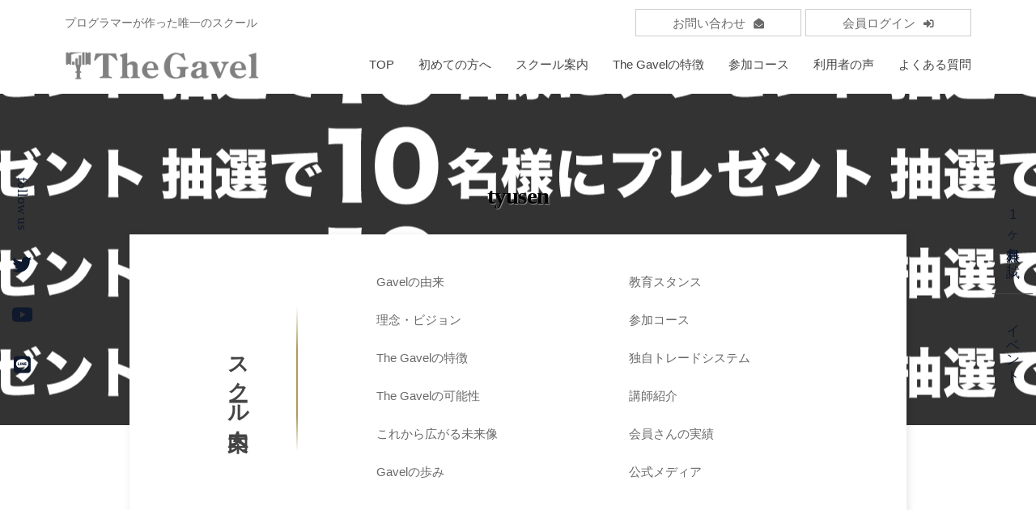

--- FILE ---
content_type: text/html; charset=UTF-8
request_url: https://the-gavel.pro/sugiharaanri_specialpresent/tyusen/
body_size: 16900
content:
<!DOCTYPE html>
<html lang="ja"
	prefix="og: https://ogp.me/ns#" >
<head>
<!-- Google Tag Manager -->
<script>(function(w,d,s,l,i){w[l]=w[l]||[];w[l].push({'gtm.start':
new Date().getTime(),event:'gtm.js'});var f=d.getElementsByTagName(s)[0],
j=d.createElement(s),dl=l!='dataLayer'?'&l='+l:'';j.async=true;j.src=
'https://www.googletagmanager.com/gtm.js?id='+i+dl;f.parentNode.insertBefore(j,f);
})(window,document,'script','dataLayer','GTM-N3VST69');</script>
<!-- End Google Tag Manager -->

<!-- ad-plus Google Tag Manager -->
<script>(function(w,d,s,l,i){w[l]=w[l]||[];w[l].push({'gtm.start':
new Date().getTime(),event:'gtm.js'});var f=d.getElementsByTagName(s)[0],
j=d.createElement(s),dl=l!='dataLayer'?'&l='+l:'';j.async=true;j.src=
'https://www.googletagmanager.com/gtm.js?id='+i+dl;f.parentNode.insertBefore(j,f);
})(window,document,'script','dataLayer','GTM-NHKF2TX');</script>
<!-- End ad-plus Google Tag Manager -->

<meta charset="UTF-8">
<meta name="viewport" content="width=device-width, initial-scale=1">
<script src="https://ajax.googleapis.com/ajax/libs/jquery/3.5.1/jquery.min.js"></script>
<link rel="stylesheet" href="https://use.fontawesome.com/releases/v5.12.1/css/all.css">

<link rel="stylesheet" type="text/css" href="https://the-gavel.pro/wp-content/themes/businesspress_child/slick/slick.css" media="screen" />
<link rel="stylesheet" type="text/css" href="https://the-gavel.pro/wp-content/themes/businesspress_child/slick/slick-theme.css" media="screen" />

<title>tyusen | 投資総合スクールThe Gavel</title>

		<!-- All in One SEO 4.1.1.2 -->
		<meta property="og:site_name" content="｜投資総合スクールThe Gavel" />
		<meta property="og:type" content="article" />
		<meta property="og:title" content="tyusen | 投資総合スクールThe Gavel" />
		<meta property="og:image" content="https://the-gavel.pro/wp-content/uploads/2022/05/gavelhp_ogp.jpg" />
		<meta property="og:image:secure_url" content="https://the-gavel.pro/wp-content/uploads/2022/05/gavelhp_ogp.jpg" />
		<meta property="og:image:width" content="1200" />
		<meta property="og:image:height" content="630" />
		<meta property="article:published_time" content="2022-04-08T04:12:00Z" />
		<meta property="article:modified_time" content="2022-04-08T04:12:00Z" />
		<meta name="twitter:card" content="summary_large_image" />
		<meta name="twitter:domain" content="the-gavel.pro" />
		<meta name="twitter:title" content="tyusen | 投資総合スクールThe Gavel" />
		<meta name="twitter:image" content="https://the-gavel.pro/wp-content/uploads/2022/05/gavelhp_ogp.jpg" />
		<script type="application/ld+json" class="aioseo-schema">
			{"@context":"https:\/\/schema.org","@graph":[{"@type":"WebSite","@id":"https:\/\/the-gavel.pro\/#website","url":"https:\/\/the-gavel.pro\/","name":"\u6295\u8cc7\u7dcf\u5408\u30b9\u30af\u30fc\u30ebThe Gavel\uff5c\u30d7\u30ed\u30b0\u30e9\u30de\u30fc\u304c\u4f5c\u3063\u305f\u65e5\u672c\u521d\u306e\u6295\u8cc7\u7dcf\u5408\u30b9\u30af\u30fc\u30eb","description":"\u301c\u81ea\u5206\u306e\u529b\u3067\u8cc7\u7523\u3092\u81ea\u7531\u306b\u751f\u307f\u51fa\u305b\u308b\u4eba\u751f\u3092\u301c\u3000The Gavel\u306f\u3001\u6295\u8cc7\u3067\u7a3c\u3052\u308b\u3088\u3046\u306b\u306a\u308b\u70ba\u306e\u60c5\u5831\u3068\u3057\u304f\u307f\u3092\u5171\u6709\u3059\u308b\u201c\u7406\u60f3\u306e\u5b66\u3073\u5834\u201d\u3092\u30e1\u30f3\u30d0\u30fc\u3068\u4e00\u7dd2\u306b\u5275\u308a\u4e0a\u3052\u3066\u3044\u304f\u65e5\u672c\u3067\u552f\u4e00\u306e\u300e\u5171\u540c\u6210\u9577\u578b\u306e\u6295\u8cc7\u30b9\u30af\u30fc\u30eb\u300f\u3067\u3059\u3002","publisher":{"@id":"https:\/\/the-gavel.pro\/#organization"}},{"@type":"Organization","@id":"https:\/\/the-gavel.pro\/#organization","name":"\u6295\u8cc7\u7dcf\u5408\u30b9\u30af\u30fc\u30ebThe Gavel\uff5c\u30d7\u30ed\u30b0\u30e9\u30de\u30fc\u304c\u4f5c\u3063\u305f\u65e5\u672c\u521d\u306e\u6295\u8cc7\u7dcf\u5408\u30b9\u30af\u30fc\u30eb","url":"https:\/\/the-gavel.pro\/","logo":{"@type":"ImageObject","@id":"https:\/\/the-gavel.pro\/#organizationLogo","url":"https:\/\/the-gavel.pro\/wp-content\/uploads\/2022\/04\/tyusen.png"},"image":{"@id":"https:\/\/the-gavel.pro\/#organizationLogo"}},{"@type":"BreadcrumbList","@id":"https:\/\/the-gavel.pro\/sugiharaanri_specialpresent\/tyusen\/#breadcrumblist","itemListElement":[{"@type":"ListItem","@id":"https:\/\/the-gavel.pro\/#listItem","position":"1","item":{"@id":"https:\/\/the-gavel.pro\/#item","name":"\u30db\u30fc\u30e0","description":"\u301c\u81ea\u5206\u306e\u529b\u3067\u8cc7\u7523\u3092\u81ea\u7531\u306b\u751f\u307f\u51fa\u305b\u308b\u4eba\u751f\u3092\u301c\u3000The Gavel\u306f\u3001\u6295\u8cc7\u3067\u7a3c\u3052\u308b\u3088\u3046\u306b\u306a\u308b\u70ba\u306e\u60c5\u5831\u3068\u3057\u304f\u307f\u3092\u5171\u6709\u3059\u308b\u201c\u7406\u60f3\u306e\u5b66\u3073\u5834\u201d\u3092\u30e1\u30f3\u30d0\u30fc\u3068\u4e00\u7dd2\u306b\u5275\u308a\u4e0a\u3052\u3066\u3044\u304f\u65e5\u672c\u3067\u552f\u4e00\u306e\u300e\u5171\u540c\u6210\u9577\u578b\u306e\u6295\u8cc7\u30b9\u30af\u30fc\u30eb\u300f\u3067\u3059\u3002","url":"https:\/\/the-gavel.pro\/"},"nextItem":"https:\/\/the-gavel.pro\/sugiharaanri_specialpresent\/tyusen\/#listItem"},{"@type":"ListItem","@id":"https:\/\/the-gavel.pro\/sugiharaanri_specialpresent\/tyusen\/#listItem","position":"2","item":{"@id":"https:\/\/the-gavel.pro\/sugiharaanri_specialpresent\/tyusen\/#item","name":"tyusen","url":"https:\/\/the-gavel.pro\/sugiharaanri_specialpresent\/tyusen\/"},"previousItem":"https:\/\/the-gavel.pro\/#listItem"}]},{"@type":"Person","@id":"https:\/\/the-gavel.pro\/author\/act-kurihara\/#author","url":"https:\/\/the-gavel.pro\/author\/act-kurihara\/","name":"\u6817\u539f\u307e\u3061"},{"@type":"ItemPage","@id":"https:\/\/the-gavel.pro\/sugiharaanri_specialpresent\/tyusen\/#itempage","url":"https:\/\/the-gavel.pro\/sugiharaanri_specialpresent\/tyusen\/","name":"tyusen | \u6295\u8cc7\u7dcf\u5408\u30b9\u30af\u30fc\u30ebThe Gavel","inLanguage":"ja","isPartOf":{"@id":"https:\/\/the-gavel.pro\/#website"},"breadcrumb":{"@id":"https:\/\/the-gavel.pro\/sugiharaanri_specialpresent\/tyusen\/#breadcrumblist"},"datePublished":"2022-04-08T04:12:00+09:00","dateModified":"2022-04-08T04:12:00+09:00"}]}
		</script>
		<!-- All in One SEO -->

<link rel='dns-prefetch' href='//s.w.org' />
<link rel="alternate" type="application/rss+xml" title="投資総合スクールThe Gavel｜プログラマーが作った日本初の投資総合スクール &raquo; フィード" href="https://the-gavel.pro/feed/" />
<link rel="alternate" type="application/rss+xml" title="投資総合スクールThe Gavel｜プログラマーが作った日本初の投資総合スクール &raquo; コメントフィード" href="https://the-gavel.pro/comments/feed/" />
		<script type="text/javascript">
			window._wpemojiSettings = {"baseUrl":"https:\/\/s.w.org\/images\/core\/emoji\/13.0.0\/72x72\/","ext":".png","svgUrl":"https:\/\/s.w.org\/images\/core\/emoji\/13.0.0\/svg\/","svgExt":".svg","source":{"concatemoji":"https:\/\/the-gavel.pro\/wp-includes\/js\/wp-emoji-release.min.js?ver=5.5.17"}};
			!function(e,a,t){var n,r,o,i=a.createElement("canvas"),p=i.getContext&&i.getContext("2d");function s(e,t){var a=String.fromCharCode;p.clearRect(0,0,i.width,i.height),p.fillText(a.apply(this,e),0,0);e=i.toDataURL();return p.clearRect(0,0,i.width,i.height),p.fillText(a.apply(this,t),0,0),e===i.toDataURL()}function c(e){var t=a.createElement("script");t.src=e,t.defer=t.type="text/javascript",a.getElementsByTagName("head")[0].appendChild(t)}for(o=Array("flag","emoji"),t.supports={everything:!0,everythingExceptFlag:!0},r=0;r<o.length;r++)t.supports[o[r]]=function(e){if(!p||!p.fillText)return!1;switch(p.textBaseline="top",p.font="600 32px Arial",e){case"flag":return s([127987,65039,8205,9895,65039],[127987,65039,8203,9895,65039])?!1:!s([55356,56826,55356,56819],[55356,56826,8203,55356,56819])&&!s([55356,57332,56128,56423,56128,56418,56128,56421,56128,56430,56128,56423,56128,56447],[55356,57332,8203,56128,56423,8203,56128,56418,8203,56128,56421,8203,56128,56430,8203,56128,56423,8203,56128,56447]);case"emoji":return!s([55357,56424,8205,55356,57212],[55357,56424,8203,55356,57212])}return!1}(o[r]),t.supports.everything=t.supports.everything&&t.supports[o[r]],"flag"!==o[r]&&(t.supports.everythingExceptFlag=t.supports.everythingExceptFlag&&t.supports[o[r]]);t.supports.everythingExceptFlag=t.supports.everythingExceptFlag&&!t.supports.flag,t.DOMReady=!1,t.readyCallback=function(){t.DOMReady=!0},t.supports.everything||(n=function(){t.readyCallback()},a.addEventListener?(a.addEventListener("DOMContentLoaded",n,!1),e.addEventListener("load",n,!1)):(e.attachEvent("onload",n),a.attachEvent("onreadystatechange",function(){"complete"===a.readyState&&t.readyCallback()})),(n=t.source||{}).concatemoji?c(n.concatemoji):n.wpemoji&&n.twemoji&&(c(n.twemoji),c(n.wpemoji)))}(window,document,window._wpemojiSettings);
		</script>
		<style type="text/css">
img.wp-smiley,
img.emoji {
	display: inline !important;
	border: none !important;
	box-shadow: none !important;
	height: 1em !important;
	width: 1em !important;
	margin: 0 .07em !important;
	vertical-align: -0.1em !important;
	background: none !important;
	padding: 0 !important;
}
</style>
	<link rel='stylesheet' id='vkExUnit_common_style-css'  href='https://the-gavel.pro/wp-content/plugins/vk-all-in-one-expansion-unit/assets/css/vkExUnit_style.css?ver=9.62.0.0' type='text/css' media='all' />
<style id='vkExUnit_common_style-inline-css' type='text/css'>
:root {--ver_page_top_button_url:url(https://the-gavel.pro/wp-content/plugins/vk-all-in-one-expansion-unit/assets/images/to-top-btn-icon.svg);}@font-face {font-weight: normal;font-style: normal;font-family: "vk_sns";src: url("https://the-gavel.pro/wp-content/plugins/vk-all-in-one-expansion-unit/inc/sns/icons/fonts/vk_sns.eot?-bq20cj");src: url("https://the-gavel.pro/wp-content/plugins/vk-all-in-one-expansion-unit/inc/sns/icons/fonts/vk_sns.eot?#iefix-bq20cj") format("embedded-opentype"),url("https://the-gavel.pro/wp-content/plugins/vk-all-in-one-expansion-unit/inc/sns/icons/fonts/vk_sns.woff?-bq20cj") format("woff"),url("https://the-gavel.pro/wp-content/plugins/vk-all-in-one-expansion-unit/inc/sns/icons/fonts/vk_sns.ttf?-bq20cj") format("truetype"),url("https://the-gavel.pro/wp-content/plugins/vk-all-in-one-expansion-unit/inc/sns/icons/fonts/vk_sns.svg?-bq20cj#vk_sns") format("svg");}
</style>
<link rel='stylesheet' id='wp-block-library-css'  href='https://the-gavel.pro/wp-includes/css/dist/block-library/style.min.css?ver=5.5.17' type='text/css' media='all' />
<link rel='stylesheet' id='parent-style-css'  href='https://the-gavel.pro/wp-content/themes/businesspress/style.css?ver=5.5.17' type='text/css' media='all' />
<link rel='stylesheet' id='fontawesome-css'  href='https://the-gavel.pro/wp-content/themes/businesspress/inc/font-awesome/css/font-awesome.css?ver=4.7.0' type='text/css' media='all' />
<link rel='stylesheet' id='normalize-css'  href='https://the-gavel.pro/wp-content/themes/businesspress/css/normalize.css?ver=8.0.0' type='text/css' media='all' />
<link rel='stylesheet' id='businesspress-style-css'  href='https://the-gavel.pro/wp-content/themes/businesspress_child/style.css?ver=1.0.0' type='text/css' media='all' />
<style id='businesspress-style-inline-css' type='text/css'>

	a,
	.subheader {
		color: #4693f5;
	}
	a:hover {
		color: #639af6;
	}
	a.home-header-button-main {
		background-color: #4693f5;
	}
	a.home-header-button-main:hover {
		background-color: #639af6;
	}
	code, kbd, tt, var,
	th,
	pre,
	.top-bar,
	.author-profile,
	.pagination .current,
	.page-links .page-numbers,
	.tagcloud a,
	.widget_calendar tbody td a,
	.container-wrapper,
	.site-bottom {
		background-color: #f4f5f6;
	}

	.jumbotron {
		background-image: url("https://the-gavel.pro/wp-content/uploads/2021/06/cropped-foot209j3k2.jpg");
	}
	.home-header-content {
		text-align: left;
	}

	@media screen and (min-width: 980px) {
		.footer-widget-1 {
			width: 33.32%;
		}
		.footer-widget-2 {
			width: 33.32%;
		}
		.footer-widget-3 {
			width: 33.32%;
		}
		.footer-widget-4 {
			width: 0%;
		}
		.footer-widget-5 {
			width: 0%;
		}
		.footer-widget-6 {
			width: 0%;
		}
	}
	
</style>
<link rel='stylesheet' id='aurora-heatmap-css'  href='https://the-gavel.pro/wp-content/plugins/aurora-heatmap/style.css?ver=1.5.1' type='text/css' media='all' />
<script type='text/javascript' src='https://the-gavel.pro/wp-content/themes/businesspress/act_webinar.js?ver=5.5.17' id='actwebinarjs-js'></script>
<script type='text/javascript' src='https://the-gavel.pro/wp-includes/js/jquery/jquery.js?ver=1.12.4-wp' id='jquery-core-js'></script>
<script type='text/javascript' src='https://the-gavel.pro/wp-content/themes/businesspress/js/stickyfill.js?ver=2.1.0' id='stickyfill-js'></script>
<script type='text/javascript' src='https://the-gavel.pro/wp-content/plugins/aurora-heatmap/js/mobile-detect.min.js?ver=1.4.4' id='mobile-detect-js'></script>
<script type='text/javascript' id='aurora-heatmap-reporter-js-extra'>
/* <![CDATA[ */
var aurora_heatmap_reporter = {"ajax_url":"https:\/\/the-gavel.pro\/wp-admin\/admin-ajax.php","action":"aurora_heatmap","interval":"10","stacks":"10","reports":"click_pc,click_mobile","debug":"0","ajax_delay_time":"3000"};
/* ]]> */
</script>
<script type='text/javascript' src='https://the-gavel.pro/wp-content/plugins/aurora-heatmap/js/reporter.js?ver=1.5.1' id='aurora-heatmap-reporter-js'></script>
<link rel="https://api.w.org/" href="https://the-gavel.pro/wp-json/" /><link rel="alternate" type="application/json" href="https://the-gavel.pro/wp-json/wp/v2/media/27367" /><link rel="EditURI" type="application/rsd+xml" title="RSD" href="https://the-gavel.pro/xmlrpc.php?rsd" />
<link rel="wlwmanifest" type="application/wlwmanifest+xml" href="https://the-gavel.pro/wp-includes/wlwmanifest.xml" /> 
<meta name="generator" content="WordPress 5.5.17" />
<link rel='shortlink' href='https://the-gavel.pro/?p=27367' />
<link rel="alternate" type="application/json+oembed" href="https://the-gavel.pro/wp-json/oembed/1.0/embed?url=https%3A%2F%2Fthe-gavel.pro%2Fsugiharaanri_specialpresent%2Ftyusen%2F" />
<link rel="alternate" type="text/xml+oembed" href="https://the-gavel.pro/wp-json/oembed/1.0/embed?url=https%3A%2F%2Fthe-gavel.pro%2Fsugiharaanri_specialpresent%2Ftyusen%2F&#038;format=xml" />
<meta name="cdp-version" content="1.2.9" /><meta name="redi-version" content="1.1.1" /><link rel="icon" href="https://the-gavel.pro/wp-content/uploads/2020/11/cropped-gavel_hp.icon_-32x32.png" sizes="32x32" />
<link rel="icon" href="https://the-gavel.pro/wp-content/uploads/2020/11/cropped-gavel_hp.icon_-192x192.png" sizes="192x192" />
<link rel="apple-touch-icon" href="https://the-gavel.pro/wp-content/uploads/2020/11/cropped-gavel_hp.icon_-180x180.png" />
<meta name="msapplication-TileImage" content="https://the-gavel.pro/wp-content/uploads/2020/11/cropped-gavel_hp.icon_-270x270.png" />
		<style type="text/css" id="wp-custom-css">
			#lp-header, #webiner-top, #lp-footer{
	    display: none;
}
.li-foot{
   	background: #000;
	  color: #fff;
	  font-size: .8em;
	  padding: 1em 0;
	  text-align: center;	
}
.li-foot a{
   color: #fff;  
}
.li-foot a:hover{
   color: #ccc;  
}

body{
	　 overflow: hidden;
}
aside#wp_widget_vk_archive_list-3 {
    margin-bottom: 0;
}
aside#tag_cloud-3 h2 {
    display: none;
}
aside#text-5 {
    margin-bottom: 0;
}
/*ブログサイドバー*/
aside#text-8 {
    margin-bottom: 0;
}
/* パソコンで見たときは"pc"のclassがついた画像が表示される */
.pc { display: block !important; }
.sp { display: none !important; }
/* スマートフォンで見たときは"sp"のclassがついた画像が表示される */
@media only screen and (max-width: 979px) {
.pc { display: none !important; }
.sp { display: block !important;}
	.lptx{
	text-align: left;
}
}

/*全ページ共通*/
.main-header-clone-show {
    box-shadow: none;
    transform: translateY(0);
}
.site-credit {
    display: none;
}

a:hover img{	
　　　　filter: alpha(opacity=60);
　　　　opacity: 0.6;
　　　　　-moz-opacity:0.6;
}
.shutter{
　　　　display: none;
}

h3 {
    display: inline-block;
    font-family: serif;
    font-size: 2.5rem;
    padding: 0 0 0 65px;
    position: relative;
    text-align: left;
}

h3:before{
  border-top: solid 2px #000;
  content: '';
	 height: 6px;
  position: absolute;
  top: calc(50% - 3px);
  width: 40px;
}

h3:before {
  left: 0;
}

/*-------共通アニメーション------------*/
.blur {
	 filter: blur(15px) brightness(2);
  opacity: 0;
  transform: scale(1.2);
}
.blur.active {
	 filter: blur(0px) brightness(1);
  opacity: 1;
  transform: scaleX(1);
  transition: all 1s ease-out;
}

.offi_fadein {
   animation: fadeonly 2s ease forwards;
}
@keyframes fadeonly {
    100% {  opacity: 1;}
}
 
.fd01 {animation-delay: 0s;}
.fd02 {animation-delay: 0.3s;}
.fd03 {animation-delay: 0.6s;}
.fd04 {animation-delay: 0.9s;}
.fd05 {animation-delay: 1.2s;}
.fd06 {animation-delay: 1.5s;}

/*---線---*/
hr {
    background: linear-gradient(#af985a 0%, rgba(173, 12, 12, 0) 97%);  
	   display: block;
    height: 120px;
	   margin: 50px 0 30px 0 ;    
    margin: auto;
    transform-origin: center top;
    position: relative;
	   width: 1px;
}
hr:before {	
    background: #af985a;
    border-radius: 50%;
	   content: "";
	   display: block;
    height: 5px;
    position: absolute;
	   right: -2px;
    top: 0;
    width: 5px;
}

.border_slidin{
    opacity: 1!important;
}
.border_slidin:after {
    animation: border-active 1.8s cubic-bezier(.4, 0, .2, 1) forwards;
    background: #fff;
    content: '';
     height: 100%;
	   left: 0;
    pointer-events: none;
    position: absolute;
    right: 0;
	   top: 5px;
    transform-origin: bottom center;
	   z-index: 1;
}
@keyframes border-active {
  100% {
    transform: scaleY(0);
  }
}
.none{
	 opacity: 0;
}

/*-------------ヘッダー調整----------------*/
.main-header {
    background: #fff;
    padding-bottom: 10px;
    padding-top: 10px;
    width: 100%;
    z-index: 999;
}
/*サブヘッダー*/
.main-header-content.sub {
    margin-top: .8em;
}
.subtext {
	  	color: #696969;
    font-size: 14px;
    font-family: serif;
}
a.sub_contact {
	   border: 1px solid #ccc;
    color: #696969;
    font-size: 15px;
	   padding: 0.5em 3em;
}
a.sub_contact .fas {
    font-size: 85%;
    padding-left: 10px;
}
a.sub_login {
    border: 1px solid #ccc;
    color: #696969;
    font-size: 15px;
     padding: 0.5em 3em;
}
a.sub_login .fas {
    font-size: 85%;
    padding-left: 10px;
}

a.sub_contact:hover{
    background: #19448e;
	   color: #fff;
}
a.sub_login:hover{
    background: #19448e;
	   color: #fff;
}

/*----------左右固定ボタン-----------*/
@media only screen and (min-width: 950px) {
ul.fixed_entrygavel {
    align-items: center;
    display: flex;	
    flex-direction: row;
	   list-style: none;
    margin: 0;
    position: fixed;
    right: 4px;
    top: 50%;
    transform: translate(0, -50%);
    transition: 0.7s ease 0s;
    writing-mode: vertical-rl;
    z-index: 9999999;
    -webkit-text-orientation: upright;
    text-orientation: upright;	
    -webkit-writing-mode: vertical-rl;
    -ms-writing-mode: tb-rl;
}
	
	ul.fixed_entrygavel li:first-child {
    border-bottom: 1px solid;
}

.trial_entrygavel, .webiner_entrygavel, .ivent-fixed {
    align-items: center;
    color: #0e192d;
    display: flex;
    flex-direction: row;
    padding: 15px 10px;
	}
.trial_entrygavel{
	   padding-bottom: 20px;
	   margin-bottom: 10px;
	}
	.webiner_entrygavel, .ivent-fixed{
	   margin-top: 10px;
	}
.trial_entrygavel:hover{
	   background: #01537c;
    color: #fff;
	}
.webiner_entrygavel:hover, .ivent-fixed:hover{
	   background: #ff0042;
    color: #fff;
}
	
.fixed_left {
    bottom: 0;
    display: -webkit-box;
    display: -ms-flexbox;
    display: flex;
    font-family: miller-banner, serif;
    justify-content: center;
    left: 6px;
		 position: fixed;
   	top: 0;
    writing-mode: vertical-rl;
    z-index: 200;
    -webkit-box-pack: center;
    -ms-flex-pack: center;
    -webkit-writing-mode: vertical-rl;
    -ms-writing-mode: tb-rl;
}

.fixed_left .follow {
		 align-items: center;
	   color: #0e192d;
    display: -webkit-box;
    display: -ms-flexbox;
    display: flex!important;
    -webkit-box-align: center;
    -ms-flex-align: center;
}
.sns {
    display: -webkit-box;
    display: -ms-flexbox;
    display: flex;
    font-size: 1.4em;
}
.fixed_left .sns a {
	   color: #0e192d;
    display: block;
    height: 22px;
    margin-bottom: 40px;
}
	
a.left_tw:hover{
		  color: #00bfff;	
    	text-shadow: 0 3px 3px rgba(235, 235, 235, 0.4);
      -webkit-transform: translateY(-5px);
  transform: translateY(-5px);
	}
	a.left_yt:hover{
		  color: #ff0000;	
	    text-shadow: 0 3px 3px rgba(235, 235, 235, 0.4);
  transform: translateY(-5px);
      -webkit-transform: translateY(-5px);
	}
	a.left_ln:hover{
		  color: #32cd32;	
    	text-shadow: 0 3px 3px rgba(235, 235, 235, 0.4);
     transform: translateY(-5px);
     -webkit-transform: translateY(-5px);
	}
	
}
/*----------スマホ下部ボタン-----------*/
.entry_gavel_sp {
    bottom: 0;
    position: fixed;
    z-index: 999999;
    width: 100%;
}
ul.fixed_entrygavel_sp {
    align-items: stretch;
	   border-top: 1px solid #ccc;
    display: flex;
    flex-direction: row;
    flex-wrap: nowrap;
    list-style: none;
    margin: 0;
}
li.entrygavel_sp-btn {
   width: 100%;
}

a.fixed_sp-trial {
    background: #01537c;;
    color: #fff;
    display: block;
    font-weight: bold;
    padding: 1em;
    text-align: center;
}
a.fixed_sp-webiner {
    background: #ff0042;
    color: #fff;
    display: block;
    font-weight: bold;
    padding: 1em;
    text-align: center;
}

/*---------フッター 申し込み案内---------*/
.gavel_webiner {
	   background-size: auto;
    margin: auto;
	   padding: 1em 0;
	   width: 90%;
}
.entry {
    margin: 40px auto;
    width: 70%;
}
.gavel_freeentry {
    margin: auto;
    width: 100%;
}
.gavel_freeentry ul {
	   align-items: center;
    display: flex;
    flex-wrap: nowrap;
    flex-direction: row;
    justify-content: space-evenly;
    list-style: none;
    margin: 50px 0;
}
li.taiken {
    background: #fff;
    height: 200px;
    padding: 1em 3em 1em 3em;
	   position: relative;
    text-align: center;
    transition: .4s ease;
    width: 35%;
}
li.taiken a{
    color: #696969;
}
.taiken img{
    position: absolute;
    top: -100px;
    width: 90px;
}
.right {
    right: -30px;
}
.left {
    left: -30px;
}
.taiken_text {
    font-family: serif;
    font-size: 1.2em;
    font-weight: bold;
    padding-top: 20px;
}
/**/
.entry_trial {
	   background: #01537c;
	   border: 1px solid #01537c;
    color: #fff;
	   font-weight: 900;
    margin-top: 30px;
    padding: 1em;
    position: relative;
    transition: .4s ease;
}
.entry_trial:before {
    border-right: 1px dotted #01537c;
    border-bottom: 1px dotted #01537c;
    content: ' ';
    display: block;
    height: 100%;
    left: 4px;
	  position: absolute;
    transition: .4s ease;
    top: 4px;
    width: 100%;
}

.entry_trial.webi {
	   background: #ff0042;
    border: 1px solid #ff0042;
}
.entry_trial.webi:before {
    border-right: 1px dotted #ff0042;
    border-bottom: 1px dotted #ff0042;
}

li.taiken:hover{
    box-shadow: 2px 2px 7px rgba(175,152,90,.5);
    transform: translate(-3px,-3px);
	   transition: .4s ease;
	   -webkit-transform: translate(-3px,-3px);
}

li:hover .entry_trial {
    background: #fff;
    border: 1px solid #01537c;
    color: #01537c;
    transform: translate(1px,1px);
    -webkit-transform:     translate(1px,1px);
}
li:hover .entry_trial::before {
    border: 0; 
}
li:hover .entry_trial.webi {
    border: 1px solid #ff0042;
    color: #ff0042;
}
li:hover .entry_trial::before {
    border: 0; 
}

@media only screen and (min-width:1500px){
	.gavel_webiner {
	   width: 80%;
}
	
}

/*TOPへ戻るボタン*/
.site-bottom {
    position: relative;
}
a.top {
    background: #ccc;
    border-radius: 50px;
    color: #fff;
    font-size: inherit;
    position: absolute;
    top: -25px;
    right: 10px;
    width: 50px;
    height: 50px;
    display: flex;
    align-items: center;
    justify-content: center;
}
a.top:hover {
	   color: #ccc;
    background: #e6e6e6;
}


/*base*/
.entry_base {
  position: relative;
}

span {
  position: relative;
}
.entry_base::before{
  background: #164a84;
  content: '';
  display: block;
  height: 100%;
  left: 0;
  position: absolute;
  top: 0;
  transition: 0.3s;
  width: 0;
}

.fade::before {
  width: 100%;
}

/*-----------スクール案内(pc)----------*/
.site-header {
    border: none;
}
.jumbotron-overlay {
   background-color: rgba(255,255,255,0);
}
.jumbotron-title {
    color: #000;
    font-family: serif;
    font-size: 2.25rem;
    letter-spacing: -0.03em;
    margin-bottom: 0;
    margin-top: 0;
    text-shadow: 1px 1px 1px rgb(255 255 255 / 50%);
}

.jumbotron-content {
    height: 200px;
    margin-bottom: 11em;
    position: relative;
}

.jumbotron {
    background-size: auto;
}

.aboutgavel_tok {
    background: #fff;
    bottom: -8em;
	   box-shadow: 2px 2px 10px rgb(0 0 0 / 10%);
    font-size: .9em;
    left: 0;
    margin: auto;
    position: absolute;
    right: 0;
    width: 80%;
}
ul.about_tok {
    align-items: center;
	  display: flex;
    flex-wrap: wrap;
    justify-content: flex-start;
    list-style: none;
    margin: 0 0 0 auto;
    position: relative;
    padding: 3em 2em 2em 2em;
    text-decoration: none;
    text-align: left;
	   width: 65%;
}
ul.about_tok li {
    background: #fff;
    box-sizing: border-box;
    margin: 0 0 20px 0;
    position: relative;
    width: calc(50% - 0px / 2);
}
ul.about_tok li a{
    color: #696969;
}

ul.about_tok li  a {
  display: inline-block;
  position: relative;
  text-decoration: none;
}
  ul.about_tok li  a::before {
    background: #af985a;
    content: "";
    height: 3px;
    left: -15px;
		 position: absolute;
    top: 50%;
		 transform: scale(0, 1);
    transition: transform .3s;
    width: 3px;
}
ul.about_tok li  a:hover::before {
  transform: scale(1, 1);
}

.tok_midashi {
    display: flex;
    font-size: 2rem;
    font-family: serif;
    font-weight: bold;
    flex-direction: column;
    left: 14%;
    margin: auto;
    position: absolute;
    top: 50%;
    transform: translateY(-50%) translateX(-50%);
    writing-mode: vertical-rl;
    -ms-writing-mode: tb-rl;
    -webkit-writing-mode: vertical-rl;
}
.tok_midashi:before {
    background-image: -webkit-linear-gradient(top, transparent, #af985a 30%, #af985a 75%, transparent);
    background-image: linear-gradient(to bottom, transparent, #af985a 30%, #af985a 75%, transparent);
    background-position: center;
    background-repeat: no-repeat;
    content: "";
    height: 180px;
    left: 50px;
    margin: 0 auto;
    position: relative;
    text-align: center;
    width: 2px;
}
@media only screen and (max-width: 979px){
.jumbotron-content {
    height: auto;
    margin-bottom: 0;
    position: relative;
}
	.entry_btnarea {
    align-items: center;
    bottom: 0;
    display: flex;
    right: 4.5em;
    overflow: hidden;
    position: absolute;
    top: 0;
}
}
/*-----------スクール案内(sp)----------*/
.school_info {
    display: none;
}

.school_info {
    margin-bottom: 2em;
    margin-top: -3em;
    opacity: 0;
    position: relative;
    transition: 1s;
}
.school_info.makimono{
   opacity: 1;
}
.school_info:before {
    background: #332b15;
    border-radius: 4px;
    content: "";
    height: 20px;
    left: -2%;
    margin-top: 13px;
    position: absolute;
    top: 0;
    width: 104%;
}

.school_info input {
    display: none;
}
.school_info label {
  background: linear-gradient(#CCAC56, #a68c46, #ccac56);
  color: #fff;
  cursor: pointer;
  display: block;
  font-size: 17px;
  font-weight: bold; 
  line-height: 2;
  margin: 0;
  text-align: center; 
  padding: .5em 0;
  position: relative;
  z-index: 2;
}
.school_info label:before {
    content: "スクール案内 一覧";
    text-align: center;
}
.school_info label:after {
	 content: "＋"; 
  position: absolute;
  right: 20px; 
  top: 50%;
  transform : translateY(-50%);
  transition: 0.3s;
  -webkit-transform : translateY(-50%);
}
.school_info input:checked ~ label::after {
  content: "－";
  transition: 0.3s;
}

.school_info input:checked ~ label::before {
   content: "閉じる";
}

.inside {
  color: #333;
  overflow: hidden;
  opacity: 0;
  height: 0;
  line-height: 1;
  text-align: left;
  transition: height 2s ease-out;
}

.school_info input:checked ~ .inside {
  background: #fff;
  box-shadow: 2px 2px 10px rgb(0 0 0 / 10%);
  height: auto;
  opacity: 1;
  padding: 0 20px;
}

.inside_con {
    align-items: center;
    display: flex;
    flex-wrap: nowrap;
    justify-content: space-evenly;
    padding-bottom: 1em;
}
.inside_midashi {
    font-size: 2rem;
    font-family: serif;
    font-weight: bold;
     position: relative;
    writing-mode: vertical-rl;
    -ms-writing-mode: tb-rl;
    -webkit-writing-mode: vertical-rl;
}
.inside_midashi:before {
    background-image: -webkit-linear-gradient(top, transparent, #af985a 30%, #af985a 75%, transparent);
    background-image: linear-gradient(to bottom, transparent, #af985a 30%, #af985a 75%, transparent);
    background-position: center;
    background-repeat: no-repeat;
    content: "";
    height: 180px;
    left: 50px;
    margin: 0 auto;
    position: absolute;
    top: -10px;
    text-align: center;
    width: 2px;
}

.inside ul {
    align-items: center;
    display: flex;
    flex-wrap: wrap;
    justify-content: flex-start;
    list-style: none;
    margin: 0;
    padding: 3em 2em 2em 2em;
    position: relative;
    text-decoration: none;
    text-align: left;
    width: 60%;
}
.inside ul li {
    background: #fff;
    box-sizing: border-box;
    line-height: 2.5;
    margin: 0 20px 20px 0;
    position: relative;
    width: calc(50% - 40px / 2);
}
.inside ul li a {
    color: #696969;
}
.inside ul li a:hover {
    color: #af985a;
}
.inside_bottom {
    background: linear-gradient(#CCAC56, #a68c46, #ccac56);
    bottom: 0;
    height: 30px;
	   left: 0;
    margin: 0;
    position: absolute;
    width: 100%;

}
.inside_bottom02 {
    background: #332b15;
    bottom: -1.5%;
    border-radius: 4px;
    content: "";
    height: 20px;
    left: -2%;
    margin-bottom: 13px;
    position: absolute;
    width: 104%;
    z-index: -1;
}



/*--------------ページ調整--------------*/


a {
    text-decoration: none;
}
.main-navigation .current_page_item > a, .main-navigation .current-menu-item > a {
    color: #1e50a2;
    font-weight: 700;
    position: relative;
}

.item_link {
    display: block;
    height: 100%;
    text-decoration: none; 
    width: 100%;
}

/*サイドバー 左に*/
.has-sidebar .site-content {
    flex-flow: row-reverse;
}
/*サイト幅*/
.site-content, .container-content {
    margin-left: auto;
    margin-right: auto;
    max-width: 1000px;
}

@media only screen and (min-width: 990px) {
.site-content, .container-content {
    padding-left: 4em;
	   padding-right: 4em;
	}
}

/*共通ベース*/
.base {
    background: url(https://the-gavel.pro/wp-content/uploads/2021/06/base.png) no-repeat;
    background-size: cover;
    padding: 50px 0 80px 0;
    position: relative;
}
.white_base{
    background: #fff;
    padding: 50px 0;
}

/*共通テキスト*/
.lptx{
  	text-align: center;
}

/*共通ボタン*/
.button_area {
   padding: 0 0 50px 0;
   position: relative;
}
a.button {
	   background: #fff;
    border: 1px solid #696969;
    color: #696969;
    font-size: 0.9em;
    left: 0;
    margin: 20px auto;
    padding: 1em 1.5em;
    position: absolute;
    right: 0;
    text-align: center;
    text-decoration: none;
    transition: .4s;
    width: 40%;
}
a.button:before{
    border-right: 1px solid #696969;
    border-bottom: 1px solid #696969;
    content: ' ';
    display: block;
    height: 100%;
    left: 4px;
    position: absolute;
    top: 4px;
    transition: .4s ease;
    width: 100%;
}
a.button:hover {
    background: #0e192d;
    border: #0e192d;
    color: #fff;
    transform: translateY(5px);
	  -webkit-transform: translateY(5px);
}

a.button:hover:before{
    border-right: none;
    border-bottom: none;
   transform: translateY(-5px);
		  -webkit-transform: translateY(-5px);
}


/*フッター 調整*/
.footer-widget-content {
    margin: auto;
    padding: 0 60px;
}

.widget a {
    color: inherit;
    text-decoration: none;
}
.footer_menu li{
	  color: #fff;
    text-decoration: none;
}
.footer-widget-area {
    background:#fff;
    border-top:  2px solid #274a78;
    padding-bottom: 2rem;
    padding-top: 2em;
    position: relative;
}
a.simple_button {
    background-color: #0e192d;
	  border: 1px solid #0e192d;
  	 color: #fff;
	  display: inline-block;
    height: 55px;
    line-height: 50px;
   	 margin: 0 50px;
    outline: none;
    position: relative;
    text-align: center;
    text-decoration: none;
    width: 100%;
}

a.simple_button:hover{
	  background-color: #fff;
	   color: #0e192d;
}
a.simple_button:hover::before {
    background-color: #0068a8;
    width: 0;
}

/*responsive*/
/*全体共通*/
@media screen and (max-width:990px){
		.site-bottom {
		padding-bottom: 5em;
}
	.white_base {
    background: #fff;
    padding: 50px 0 100px 0;
}
.gavel_webiner {
    width: 100%;
}
.gavel_freeentry ul {
    align-items: center;
    display: flex;
    flex-wrap: nowrap;
    flex-direction: column;
    justify-content: space-evenly;
    list-style: none;
    margin: 50px 0;
}
	
li.taiken {
    height: auto;
    padding: 3em 2em;
    width: 70%;
}
li.taiken.ta002 {
    margin-bottom: 25px;
    padding: 3em 2em;
}
}
@media screen and (max-width: 979px){
a.button {
    width: 60%;
}	
.subbtn_area {
    display: flex;
    flex-direction: column;
    text-align: center;
}
a.sub_contact, a.sub_login {
	  margin: 5px 0;
	  padding: 0.5em 0;
}
}
@media screen and (max-width: 767px){
.white_base {
    background: #fff;
    padding: 30px 15px;
}
	.inside_con {
    justify-content: space-between;
}
.inside ul {
    width: 70%;
}
}

@media only screen and (max-width:690px){
h3 {
    display: inline-block;
    font-size: 2rem;
    font-family: serif; 
	   padding: 0 0 0 50px;
    position: relative;
    text-align: left;
}
}

@media screen and (max-width:590px){
.entry {
    margin: 20px auto;
    width: 95%;
}
.gavel_freeentry ul {
    display: flex;
    margin: 30px 0;
}
	a.button {
    width: 80%;
}
	.inside ul {
    align-items: flex-start;
    flex-direction: column;
    justify-content: flex-end;
    list-style: none;
		 margin: 0;
    padding: 2em 1em 3em 1em;
    position: relative;
    text-align: left;
}
.inside ul li {
    margin: 5px 0;
    width: 100%;
}
.inside ul li:nth-child(1) { order: 1; }
.inside ul li:nth-child(2) { order: 7; }
.inside ul li:nth-child(3) { order: 2; }
.inside ul li:nth-child(4) { order: 8; }
.inside ul li:nth-child(5) { order: 3; }
.inside ul li:nth-child(6) { order: 9; }
.inside ul li:nth-child(7) { order: 4; }
.inside ul li:nth-child(8) { order: 10; }
.inside ul li:nth-child(9) { order: 5; }
.inside ul li:nth-child(10) { order: 11; }
.inside ul li:nth-child(11){ order: 12; }
.inside ul li:nth-child(12){ order: 6; }

.inside_midashi {
    margin-right: 1em;
}
.inside_midashi:before {
    left: 35px;
}
}

@media screen and (max-width:490px){
li.taiken {
    height: auto;
    padding: 1.5em 1em;
    width: 80%;
}
li.taiken.ta002 {
    padding: 1.5em 1em;
    margin-top: 25px;
}
	.taiken_text {
    font-size: 1.1em;
}
}
@media only screen and (max-width:401px){
h3 {
    display: inline-block;
    font-size: 1.7rem;
    padding: 0 30px;
    position: relative;
}
h3:before {
    position: absolute;
    top: calc(50% - 3px);
    width: 25px;
}
}		</style>
			
<!-- Meta domain Meta-tag -->		 
<meta name="facebook-domain-verification" content="4mnyou86al8xokjdhpza0tc5f8wf41" />
	
</head>
<body class="attachment attachment-template-default attachmentid-27367 attachment-png wp-custom-logo post-name-tyusen post-type-attachment hide-blogname hide-blogdescription hide-author hide-comments-number has-sidebar">
<!-- Google Tag Manager (noscript) -->
<noscript><iframe src="https://www.googletagmanager.com/ns.html?id=GTM-N3VST69"
height="0" width="0" style="display:none;visibility:hidden"></iframe></noscript>
<!-- End Google Tag Manager (noscript) -->

<!-- ad-plus Google Tag Manager (noscript) -->
<noscript><iframe src="https://www.googletagmanager.com/ns.html?id=GTM-NHKF2TX"
height="0" width="0" style="display:none;visibility:hidden"></iframe></noscript>
<!-- End ad-plus Google Tag Manager (noscript) -->

<div id="page" class="site">
	<a class="skip-link screen-reader-text" href="#content">コンテンツへスキップ</a>
        <!--SubHeader-->
        <div class="pc">
		<div class="main-header-content sub">
			<div class="subtext">プログラマーが作った唯一のスクール</div>
			<div class="subbtn_area">
				<a class="sub_contact" href="https://the-gavel.pro/contact/">お問い合わせ<i class="fas fa-envelope-open"></i></a>
				<a class="sub_login" href="https://the-gavel.jp/">会員ログイン<i class="fas fa-sign-in-alt"></i></a>
			</div>
		</div>
	</div>
        <!--SubHeader-->
        <!--LPHeader-->
        <header id="lp-header">
             <div class="lp-top">
                 <div id="logo">
                     <a href="https://the-gavel.pro/"><img src="https://the-gavel.pro/wp-content/uploads/2021/08/gavel_lp_logo.png" alt="投資総合スクールThe Gavel"></a>
                 </div>
                 <div class="top-trialbtn"><a href="https://the-gavel.info/n817"><img src="https://the-gavel.pro/wp-content/uploads/2021/08/topbtn.png" alt="30日間無料トライアルを試してみる！" class="poyopoyo gavel-entrybtn" /></a></div>
             </div>
         </header>
         <header id="webiner-top">
             <div class="webi-top">
                 <div id="logo">
                     <a href="https://the-gavel.pro/"><img src="https://the-gavel.pro/wp-content/uploads/2021/08/gavel_lp_logo.png" alt="投資総合スクールThe Gavel"></a>
                 </div>
                 <a href="#junp"><button type="submit" class="junp-btn" name="action" value="submit"><span class="btn-text">無料セミナーに申込む</span></button></a>
             </div>			 
         </header>
         <!--LPHeader-->
         <header id="masthead" class="site-header">

		
		<div class="main-header main-header-original">
			<div class="main-header-content">
				<div class="site-branding">
					<div class="site-logo"><a href="https://the-gavel.pro/" rel="home"><img alt="投資総合スクールThe Gavel｜プログラマーが作った日本初の投資総合スクール" src="https://the-gavel.pro/wp-content/uploads/2021/06/cropped-logo.png" width="240" /></a></div>						<div class="site-title"><a href="https://the-gavel.pro/" rel="home">投資総合スクールThe Gavel｜プログラマーが作った日本初の投資総合スクール</a></div>
		<div class="site-description">〜自分の力で資産を自由に生み出せる人生を〜　The Gavelは、投資で稼げるようになる為の情報としくみを共有する“理想の学び場”をメンバーと一緒に創り上げていく日本で唯一の『共同成長型の投資スクール』です。</div>
					</div><!-- .site-branding -->
					<nav class="main-navigation">
		<div class="menu-%e3%83%98%e3%83%83%e3%83%80%e3%83%bc%e3%83%a1%e3%83%8b%e3%83%a5%e3%83%bc-container"><ul id="menu-%e3%83%98%e3%83%83%e3%83%80%e3%83%bc%e3%83%a1%e3%83%8b%e3%83%a5%e3%83%bc" class="menu"><li id="menu-item-1789" class="menu-item menu-item-type-post_type menu-item-object-page menu-item-home menu-item-1789"><a href="https://the-gavel.pro/">TOP</a></li>
<li id="menu-item-1903" class="menu-item menu-item-type-post_type menu-item-object-page menu-item-1903"><a href="https://the-gavel.pro/about_the-gavel/">初めての方へ</a></li>
<li id="menu-item-1824" class="menu-item menu-item-type-custom menu-item-object-custom menu-item-1824"><a href="https://the-gavel.pro/schoolguide/origin/">スクール案内</a></li>
<li id="menu-item-1791" class="menu-item menu-item-type-post_type menu-item-object-page menu-item-1791"><a href="https://the-gavel.pro/schoolguide/features/">The Gavelの特徴</a></li>
<li id="menu-item-1792" class="menu-item menu-item-type-post_type menu-item-object-page menu-item-1792"><a href="https://the-gavel.pro/schoolguide/corse/">参加コース</a></li>
<li id="menu-item-1793" class="menu-item menu-item-type-post_type menu-item-object-page menu-item-1793"><a href="https://the-gavel.pro/gavel_member-voice/">利用者の声</a></li>
<li id="menu-item-1794" class="menu-item menu-item-type-post_type menu-item-object-page menu-item-1794"><a href="https://the-gavel.pro/faq/">よくある質問</a></li>
</ul></div>	</nav><!-- .main-navigation -->
					<button class="drawer-hamburger">
					<span class="screen-reader-text">メニュー</span>
					<span class="drawer-hamburger-icon"></span>
				</button>
			</div><!-- .main-header-content -->
			<div class="drawer-overlay"></div>
			<div class="drawer-navigation">
				<div class="drawer-navigation-content">
					<nav class="main-navigation">
		<div class="menu-%e3%83%98%e3%83%83%e3%83%80%e3%83%bc%e3%83%a1%e3%83%8b%e3%83%a5%e3%83%bc-container"><ul id="menu-%e3%83%98%e3%83%83%e3%83%80%e3%83%bc%e3%83%a1%e3%83%8b%e3%83%a5%e3%83%bc-1" class="menu"><li class="menu-item menu-item-type-post_type menu-item-object-page menu-item-home menu-item-1789"><a href="https://the-gavel.pro/">TOP</a></li>
<li class="menu-item menu-item-type-post_type menu-item-object-page menu-item-1903"><a href="https://the-gavel.pro/about_the-gavel/">初めての方へ</a></li>
<li class="menu-item menu-item-type-custom menu-item-object-custom menu-item-1824"><a href="https://the-gavel.pro/schoolguide/origin/">スクール案内</a></li>
<li class="menu-item menu-item-type-post_type menu-item-object-page menu-item-1791"><a href="https://the-gavel.pro/schoolguide/features/">The Gavelの特徴</a></li>
<li class="menu-item menu-item-type-post_type menu-item-object-page menu-item-1792"><a href="https://the-gavel.pro/schoolguide/corse/">参加コース</a></li>
<li class="menu-item menu-item-type-post_type menu-item-object-page menu-item-1793"><a href="https://the-gavel.pro/gavel_member-voice/">利用者の声</a></li>
<li class="menu-item menu-item-type-post_type menu-item-object-page menu-item-1794"><a href="https://the-gavel.pro/faq/">よくある質問</a></li>
</ul></div>	</nav><!-- .main-navigation -->
					                                        <div class="subbtn_area">
					    <a class="sub_contact" href="https://the-gavel.pro/contact/">お問い合わせ<i class="fas fa-envelope-open"></i></a>
					    <a class="sub_login" href="https://the-gavel.jp/">会員ログイン<i class="fas fa-sign-in-alt"></i></a>
				        </div>
				</div><!-- .drawer-navigation-content -->
			</div><!-- .drawer-navigation -->
		</div><!-- .main-header -->

				<div class="jumbotron"		 style="background-image: url('https://the-gavel.pro/wp-content/uploads/2022/04/tyusen.png')"
	>
			<!--<div class="jumbotron-overlay">-->
				<div class="jumbotron-content">
										<h2 class="jumbotron-title">tyusen</h2>
 
                                        <div class="aboutgavel_tok pc"><!--スクール案内の目次_pc-->
                                            <div class="tok_midashi">スクール案内</div>
                                            <ul class="about_tok">
                                                <li><a href="https://the-gavel.pro/schoolguide/origin/">Gavelの由来</a></li>
                                                <li><a href="https://the-gavel.pro/schoolguide/stance/">教育スタンス</a></li>
                                                <li><a href="https://the-gavel.pro/schoolguide/vision/">理念・ビジョン</a></li>
                                                <li><a href="https://the-gavel.pro/schoolguide/corse/">参加コース</a></li>
                                                <li><a href="https://the-gavel.pro/schoolguide/features/">The Gavelの特徴</a></li>
                                                <li><a href="https://the-gavel.pro/schoolguide/system/">独自トレードシステム</a></li>
                                                <li><a href="https://the-gavel.pro/schoolguide/possibility/">The Gavelの可能性</a></li>
                                                <li><a href="https://the-gavel.pro/schoolguide/about-teacher/">講師紹介</a></li>
                                                <li><a href="https://the-gavel.pro/schoolguide/future-image/">これから広がる未来像</a></li>
                                                <li><a href="https://the-gavel.pro/schoolguide/results/">会員さんの実績</a></li>
                                                <li><a href="https://the-gavel.pro/schoolguide/gavel-history/">Gavelの歩み</a></li>
                                                <li><a href="https://the-gavel.pro/schoolguide/officialsns/">公式メディア</a></li>
                                            </ul>
                                        </div>
                                    </div><!--スクール案内の目次-->				
                          </div><!-- .jumbotron-content -->
			<!--</div><!-- .jumbotron-overlay -->
		</div><!-- .jumbotron -->
		
		
	</header><!-- #masthead -->

        <div class="pc entry_gavel_pc">
            <div class="entry_gavel">
                <ul class="fixed_entrygavel">
                    <li><a class="trial_entrygavel" href="https://the-gavel.info/n817">1ヶ月無料お試し</a></li>
                    <li><a class="ivent-fixed" href="https://the-gavel.pro/event_schedule/">イベント</a></li>
                </ul>
            </div>
            <div class="fixed_left">
                <div class="follow">
                    <p>follow us</p>
                    <div class="sns">
                        <a class="left_tw" href="https://twitter.com/TheGavel2020" target="_blank" rel="noopener noreferrer"><i class="fab fa-twitter"></i></a>
                        <a  class="left_yt" href="https://www.youtube.com/channel/UCa0wj8QaLu_0-e-s23dmlpw" target="_blank" rel="noopener noreferrer"><i class="fab fa-youtube"></i></a>
                        <a class="left_ln" href="https://the-gavel.info/nocu" target="_blank" rel="noopener noreferrer"><i class="fab fa-line"></i></a>
                    </div>
                </div>
            </div>
        </div>
        <div class="sp">
            <div class="entry_gavel_sp">
                <ul class="fixed_entrygavel_sp">
                    <li class="entrygavel_sp-btn"><a class="fixed_sp-trial" href="https://the-gavel.info/n817">無料お試し</a></li>
                    <li class="entrygavel_sp-btn"><a class="fixed_sp-webiner" href="https://the-gavel.pro/event_schedule/">イベント</a></li>
                </ul>
            </div>
        </div>
        <div class="shutter"></div>
        <div class="sp site-content"><!--スクール案内の目次_sp-->
            <div class="school_info"><input id="info-sp" type="checkbox" /><label for="info-sp"></label>
                <div class="inside">
                    <div class="inside_con">
                        <div class="inside_midashi">スクール案内</div>
                        <ul>
                            <li><a href="https://the-gavel.pro/schoolguide/origin/">Gavelの由来</a></li>
                            <li><a href="https://the-gavel.pro/schoolguide/stance/">教育スタンス</a></li>
                            <li><a href="https://the-gavel.pro/schoolguide/vision/">理念・ビジョン</a></li>
                            <li><a href="https://the-gavel.pro/schoolguide/corse/">参加コース</a></li>
                            <li><a href="https://the-gavel.pro/schoolguide/features/">The Gavelの特徴</a></li>
                            <li><a href="https://the-gavel.pro/schoolguide/system/">独自トレードシステム</a></li>
                            <li><a href="https://the-gavel.pro/schoolguide/possibility/">The Gavelの可能性</a></li>
                            <li><a href="https://the-gavel.pro/schoolguide/about-teacher/">講師紹介</a></li>
                            <li><a href="https://the-gavel.pro/schoolguide/future-image/">これから広がる未来像</a></li>
                            <li><a href="https://the-gavel.pro/schoolguide/results/">会員さんの実績</a></li>
                            <li><a href="https://the-gavel.pro/schoolguide/officialsns/">公式メディア</a></li>
                            <li><a href="https://the-gavel.pro/schoolguide/gavel-history/">Gavelの歩み</a></li>
                        </ul>
                    </div>
                    <div class="inside_bottom"></div>
                    <div class="inside_bottom02"></div>
                </div>
            </div>
        </div><!--スクール案内の目次-->
	<div id="content" class="site-content">
<div id="primary" class="content-area">
	<main id="main" class="site-main">

	
		
<article id="post-27367" class="post-27367 attachment type-attachment status-inherit hentry">
	<header class="entry-header screen-reader-text">
				<h1 class="entry-title">tyusen</h1>
				<br />
<b>Warning</b>:  Use of undefined constant php - assumed 'php' (this will throw an Error in a future version of PHP) in <b>/home/c2052663/public_html/the-gavel.pro/wp-content/themes/businesspress/template-parts/content-page.php</b> on line <b>16</b><br />
	</header><!-- .entry-header -->

	<div class="entry-content">
		<p class="attachment"><a href='https://the-gavel.pro/wp-content/uploads/2022/04/tyusen.png'><img width="300" height="41" src="https://the-gavel.pro/wp-content/uploads/2022/04/tyusen-300x41.png" class="attachment-medium size-medium" alt="" loading="lazy" srcset="https://the-gavel.pro/wp-content/uploads/2022/04/tyusen-300x41.png 300w, https://the-gavel.pro/wp-content/uploads/2022/04/tyusen-768x105.png 768w, https://the-gavel.pro/wp-content/uploads/2022/04/tyusen-840x115.png 840w, https://the-gavel.pro/wp-content/uploads/2022/04/tyusen.png 900w" sizes="(max-width: 300px) 100vw, 300px" /></a></p>
			</div><!-- .entry-content -->
</article><!-- #post-## -->
		
	
	</main><!-- #main -->
</div><!-- #primary -->


<div id="secondary" class="sidebar-area" role="complementary">
		<div class="normal-sidebar widget-area">
		<aside id="text-6" class="widget widget_text">			<div class="textwidget">
</div>
		</aside>	</div><!-- .normal-sidebar -->
		</div><!-- #secondary -->
	</div><!-- #content -->
<footer id="lp-footer">
<div class="li-foot">
<div class="lp-glink">
<a href="https://the-gavel.pro/privacy-policy/">プライバシーポリシー</a>｜<a href="https://the-gavel.pro/tokusho/">特定商取引法に基づく表記</a><br /><a href="https://the-gavel.pro/kiyaku/">利用規約</a>
</div>
© Copyright 2020-2024 <a href="https://the-gavel.pro/">投資総合スクールThe Gavel.</a> All rights reserved.
</div>
</footer>
	<footer id="colophon" class="site-footer">

<!--エントリー-->
<section class="entry_base"><span>
     <div class="gavel_webiner">
     <div class="entry"><img src="https://the-gavel.pro/wp-content/uploads/2021/06/entry_pc.png" alt="" class="pc" /><img src="https://the-gavel.pro/wp-content/uploads/2021/06/entry_sp.png" alt="" class="sp" /></div>
     <div class="gavel_freeentry">
       <ul>
       <li class="taiken ta002"><a id="foot-trial" class="item_link" href="https://the-gavel.info/qga1"><div class="taiken_text">The Gavelを30日間無料の<br/>トライアル会員から始められる</div><div class="entry_trial">無料トライアルに申し込む</div></a></li>
       </ul>
      </div>
      </div>
</span></section>
<!--エントリー-->

		
<div id="supplementary" class="footer-widget-area" role="complementary">
	<div class="footer-widget-content">
		<div class="footer-widget-wrapper">
						<div class="footer-widget-1 footer-widget widget-area">
				<aside id="media_image-5" class="widget widget_media_image"><a href="https://the-gavel.pro/"><img width="280" height="60" src="https://the-gavel.pro/wp-content/uploads/2020/11/gavel_rogo.png" class="image wp-image-15  attachment-full size-full" alt="" loading="lazy" style="max-width: 100%; height: auto;" /></a></aside><aside id="nav_menu-16" class="widget widget_nav_menu"><div class="menu-%e3%83%95%e3%83%83%e3%82%bf%e3%83%bc%ef%bc%91-container"><ul id="menu-%e3%83%95%e3%83%83%e3%82%bf%e3%83%bc%ef%bc%91" class="menu"><li id="menu-item-154" class="menu-item menu-item-type-custom menu-item-object-custom menu-item-home menu-item-154"><a href="https://the-gavel.pro/">HOME</a></li>
<li id="menu-item-1805" class="menu-item menu-item-type-post_type menu-item-object-page menu-item-1805"><a href="https://the-gavel.pro/about_the-gavel/">初めての方へ</a></li>
<li id="menu-item-1806" class="menu-item menu-item-type-post_type menu-item-object-page menu-item-1806"><a href="https://the-gavel.pro/schoolguide/features/">The Gavelの特徴</a></li>
<li id="menu-item-27796" class="menu-item menu-item-type-post_type menu-item-object-page menu-item-27796"><a href="https://the-gavel.pro/schoolguide/corse/">参加コース</a></li>
<li id="menu-item-1807" class="menu-item menu-item-type-post_type menu-item-object-page menu-item-1807"><a href="https://the-gavel.pro/gavel_member-voice/">利用者の声</a></li>
</ul></div></aside>			</div><!-- .footer-widget-1 -->
									<div class="footer-widget-2 footer-widget widget-area">
				<aside id="nav_menu-17" class="widget widget_nav_menu"><div class="menu-%e3%83%95%e3%83%83%e3%82%bf%e3%83%bc%ef%bc%92-container"><ul id="menu-%e3%83%95%e3%83%83%e3%82%bf%e3%83%bc%ef%bc%92" class="menu"><li id="menu-item-1808" class="menu-item menu-item-type-custom menu-item-object-custom menu-item-has-children menu-item-1808"><a>スクール案内</a>
<ul class="sub-menu">
	<li id="menu-item-1816" class="menu-item menu-item-type-post_type menu-item-object-page menu-item-1816"><a href="https://the-gavel.pro/schoolguide/origin/">「Gavel」の由来</a></li>
	<li id="menu-item-1815" class="menu-item menu-item-type-post_type menu-item-object-page menu-item-1815"><a href="https://the-gavel.pro/schoolguide/vision/">理念・ビジョン</a></li>
	<li id="menu-item-1813" class="menu-item menu-item-type-post_type menu-item-object-page menu-item-1813"><a href="https://the-gavel.pro/schoolguide/possibility/">The Gavelの可能性</a></li>
	<li id="menu-item-1814" class="menu-item menu-item-type-post_type menu-item-object-page menu-item-1814"><a href="https://the-gavel.pro/schoolguide/future-image/">これから広がる未来像</a></li>
	<li id="menu-item-27794" class="menu-item menu-item-type-post_type menu-item-object-page menu-item-27794"><a href="https://the-gavel.pro/schoolguide/gavel-history/">Gavelの歩み</a></li>
	<li id="menu-item-1812" class="menu-item menu-item-type-post_type menu-item-object-page menu-item-1812"><a href="https://the-gavel.pro/schoolguide/stance/">教育スタンス</a></li>
	<li id="menu-item-1811" class="menu-item menu-item-type-post_type menu-item-object-page menu-item-1811"><a href="https://the-gavel.pro/schoolguide/system/">独自トレードシステム</a></li>
	<li id="menu-item-1810" class="menu-item menu-item-type-post_type menu-item-object-page menu-item-1810"><a href="https://the-gavel.pro/schoolguide/about-teacher/">講師紹介</a></li>
	<li id="menu-item-27795" class="menu-item menu-item-type-post_type menu-item-object-page menu-item-27795"><a href="https://the-gavel.pro/schoolguide/results/">会員さんの実績</a></li>
	<li id="menu-item-1809" class="menu-item menu-item-type-post_type menu-item-object-page menu-item-1809"><a href="https://the-gavel.pro/schoolguide/officialsns/">公式メディア</a></li>
</ul>
</li>
</ul></div></aside>			</div><!-- .footer-widget-2 -->
									<div class="footer-widget-3 footer-widget widget-area">
				<aside id="text-5" class="widget widget_text">			<div class="textwidget"><p><a class="simple_button" style="margin: 20px 0;" href="https://the-gavel.pro/faq/">よくある質問</a><br />
<a class="simple_button" style="margin: 0" href="https://the-gavel.pro/contact/">お問い合わせ</a></p>
</div>
		</aside><aside id="nav_menu-21" class="widget widget_nav_menu"><div class="menu-%e3%83%95%e3%83%83%e3%82%bf%e3%83%bc%ef%bc%93-container"><ul id="menu-%e3%83%95%e3%83%83%e3%82%bf%e3%83%bc%ef%bc%93" class="menu"><li id="menu-item-1818" class="menu-item menu-item-type-post_type menu-item-object-page menu-item-privacy-policy menu-item-1818"><a href="https://the-gavel.pro/privacy-policy/">プライバシーポリシー</a></li>
<li id="menu-item-2927" class="menu-item menu-item-type-post_type menu-item-object-page menu-item-2927"><a href="https://the-gavel.pro/tokusho/">特定商取引法に基づく表記</a></li>
</ul></div></aside>			</div><!-- .footer-widget-3 -->
														</div><!-- .footer-widget-wrapper -->
	</div><!-- .footer-widget-content -->
</div><!-- #supplementary -->

				<div class="site-bottom">
                        <a class="top" href="#top"><i class="fas fa-chevron-up"></i></a>
			<div class="site-bottom-content">

								<div class="footer-menu">
															<nav class="footer-social-link social-link-menu">
						<div class="menu-sns-container"><ul id="menu-sns" class="menu"><li id="menu-item-560" class="menu-item menu-item-type-custom menu-item-object-custom menu-item-560"><a href="https://www.youtube.com/channel/UCa0wj8QaLu_0-e-s23dmlpw"><span class="screen-reader-text">YouTube</span></a></li>
<li id="menu-item-561" class="menu-item menu-item-type-custom menu-item-object-custom menu-item-561"><a href="https://twitter.com/TheGavel2020"><span class="screen-reader-text">Twitter</span></a></li>
<li id="menu-item-562" class="menu-item menu-item-type-custom menu-item-object-custom menu-item-562"><a href="https://the-gavel.info/nocu"><span class="screen-reader-text">LINE</span></a></li>
</ul></div>					</nav><!-- .footer-social-link -->
									</div><!-- .footer-menu -->
				
					<div class="site-info">
		<div class="site-copyright">
			&copy; 2026 <a href="https://the-gavel.pro/" rel="home">投資総合スクールThe Gavel｜プログラマーが作った日本初の投資総合スクール</a>
		</div><!-- .site-copyright -->
		<div class="site-credit">
			Powered by <a href="https://ja.wordpress.org/">WordPress</a>			<span class="site-credit-sep"> | </span>
			Powered by <a href="https://businesspress.jp/">BusinessPress</a>		</div><!-- .site-credit -->
	</div><!-- .site-info -->
	
			</div><!-- .site-bottom-content -->
		</div><!-- .site-bottom -->
		
	</footer><!-- #colophon -->
</div><!-- #page -->

<!--<div class="back-to-top"></div>-->

<script src="https://the-gavel.pro/wp-content/themes/businesspress_child/slick/slick.min.js"></script>

<script>
jQuery(function ($) {
  var fadeIn = $('.blur');
  $(window).on('scroll', function () {
    $(fadeIn).each(function () {
      var offset = $(this).offset().top;
      var scroll = $(window).scrollTop(); 
      var windowHeight = $(window).height();
      if (scroll > offset - windowHeight + 150) {
        $(this).addClass("active");
      }
    });
  });
});
</script>
<script>
jQuery(function ($) {
  var fadeIn = $('.school_info');
  $(window).on('scroll', function () {
    $(fadeIn).each(function () {
      var offset = $(this).offset().top;
      var scroll = $(window).scrollTop(); 
      var windowHeight = $(window).height();
      if (scroll > offset - windowHeight + 400) {
        $(this).addClass("makimono");
      }
    });
  });
});
</script>
<script>
jQuery(function ($) {
var fadeIn = $('hr');
$(window).on('scroll', function () {
$(fadeIn).each(function () {
var offset = $(this).offset().top;
var scroll = $(window).scrollTop(); 
var windowHeight = $(window).height();
if (scroll > offset - windowHeight + 150) {
$(this).addClass("border_slidin");
}
});
});
});
</script>
<script>
$(function(){
$(window).scroll(function (){
$('.entry_base').each(function(){

var target = $(this).offset().top;

var value = $(window).scrollTop();

var windowHeight = $(window).height();

if (value > 300){
$(this).addClass('fade');
}
});
});
});
</script>
<script type='text/javascript' id='vkExUnit_master-js-js-extra'>
/* <![CDATA[ */
var vkExOpt = {"ajax_url":"https:\/\/the-gavel.pro\/wp-admin\/admin-ajax.php"};
/* ]]> */
</script>
<script type='text/javascript' src='https://the-gavel.pro/wp-content/plugins/vk-all-in-one-expansion-unit/assets/js/all.min.js?ver=9.62.0.0' id='vkExUnit_master-js-js'></script>
<script type='text/javascript' src='https://the-gavel.pro/wp-content/themes/businesspress/js/jquery.fitvids.js?ver=1.1' id='fitvids-js'></script>
<script type='text/javascript' src='https://the-gavel.pro/wp-content/themes/businesspress/js/functions.js?ver=20180907' id='businesspress-functions-js'></script>
<script type='text/javascript' id='businesspress-navigation-js-extra'>
/* <![CDATA[ */
var businesspressScreenReaderText = {"expand":"\u5b50\u30e1\u30cb\u30e5\u30fc\u3092\u958b\u304f","collapse":"\u5b50\u30e1\u30cb\u30e5\u30fc\u3092\u9589\u3058\u308b"};
/* ]]> */
</script>
<script type='text/javascript' src='https://the-gavel.pro/wp-content/themes/businesspress/js/navigation.js?ver=1.0.0' id='businesspress-navigation-js'></script>
<script type='text/javascript' src='https://the-gavel.pro/wp-content/themes/businesspress/js/skip-link-focus-fix.js?ver=20160525' id='businesspress-skip-link-focus-fix-js'></script>
<script type='text/javascript' id='q2w3_fixed_widget-js-extra'>
/* <![CDATA[ */
var q2w3_sidebar_options = [{"sidebar":"sidebar-page","margin_top":10,"margin_bottom":0,"stop_id":"side_stop","screen_max_width":0,"screen_max_height":0,"width_inherit":false,"refresh_interval":1500,"window_load_hook":false,"disable_mo_api":false,"widgets":["text-6"]}];
/* ]]> */
</script>
<script type='text/javascript' src='https://the-gavel.pro/wp-content/plugins/q2w3-fixed-widget/js/q2w3-fixed-widget.min.js?ver=5.3.0' id='q2w3_fixed_widget-js'></script>
<script type='text/javascript' src='https://the-gavel.pro/wp-includes/js/wp-embed.min.js?ver=5.5.17' id='wp-embed-js'></script>

</body>
</html>